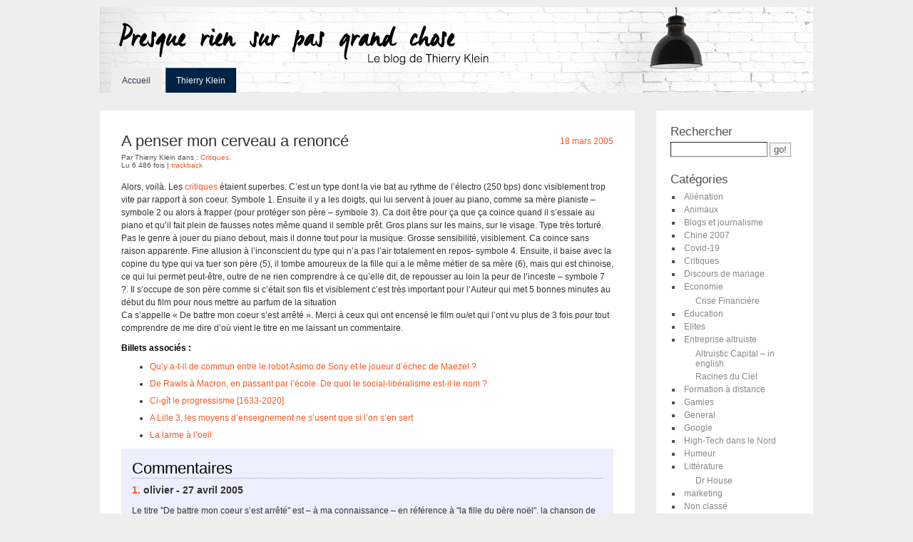

--- FILE ---
content_type: text/html; charset=UTF-8
request_url: https://thierry.fr/2005/03/18/a-penser-mon-cerveau-a-renonce/
body_size: 11206
content:
<!DOCTYPE html PUBLIC "-//W3C//DTD XHTML 1.0 Strict//EN"
    "http://www.w3.org/TR/xhtml1/DTD/xhtml1-strict.dtd">
<html xmlns="http://www.w3.org/1999/xhtml">

<head>

	<title>Le blog de Thierry kleinA penser mon cerveau a renoncé - Le blog de Thierry klein</title>
	<meta http-equiv="content-type" content="text/html; charset=UTF-8" />

	<!-- feeds -->
	<link rel="alternate" type="application/rss+xml" title="RSS 2.0" href="https://thierry.fr/feed/" />
	<link rel="alternate" type="text/xml" title="RSS .92" href="https://thierry.fr/feed/rss/" />
	<link rel="alternate" type="application/atom+xml" title="Atom 0.3" href="https://thierry.fr/feed/atom/" />

	<link rel="pingback" href="https://thierry.fr/xmlrpc.php" />
    	<link rel='archives' title='janvier 2026' href='https://thierry.fr/2026/01/' />
	<link rel='archives' title='février 2025' href='https://thierry.fr/2025/02/' />
	<link rel='archives' title='octobre 2024' href='https://thierry.fr/2024/10/' />
	<link rel='archives' title='août 2024' href='https://thierry.fr/2024/08/' />
	<link rel='archives' title='juillet 2024' href='https://thierry.fr/2024/07/' />
	<link rel='archives' title='juin 2024' href='https://thierry.fr/2024/06/' />
	<link rel='archives' title='avril 2024' href='https://thierry.fr/2024/04/' />
	<link rel='archives' title='mars 2024' href='https://thierry.fr/2024/03/' />
	<link rel='archives' title='février 2024' href='https://thierry.fr/2024/02/' />
	<link rel='archives' title='janvier 2024' href='https://thierry.fr/2024/01/' />
	<link rel='archives' title='décembre 2023' href='https://thierry.fr/2023/12/' />
	<link rel='archives' title='décembre 2022' href='https://thierry.fr/2022/12/' />
	<link rel='archives' title='octobre 2022' href='https://thierry.fr/2022/10/' />
	<link rel='archives' title='septembre 2022' href='https://thierry.fr/2022/09/' />
	<link rel='archives' title='août 2022' href='https://thierry.fr/2022/08/' />
	<link rel='archives' title='juillet 2022' href='https://thierry.fr/2022/07/' />
	<link rel='archives' title='avril 2022' href='https://thierry.fr/2022/04/' />
	<link rel='archives' title='mars 2022' href='https://thierry.fr/2022/03/' />
	<link rel='archives' title='décembre 2021' href='https://thierry.fr/2021/12/' />
	<link rel='archives' title='novembre 2021' href='https://thierry.fr/2021/11/' />
	<link rel='archives' title='février 2021' href='https://thierry.fr/2021/02/' />
	<link rel='archives' title='janvier 2021' href='https://thierry.fr/2021/01/' />
	<link rel='archives' title='décembre 2020' href='https://thierry.fr/2020/12/' />
	<link rel='archives' title='septembre 2020' href='https://thierry.fr/2020/09/' />
	<link rel='archives' title='juin 2020' href='https://thierry.fr/2020/06/' />
	<link rel='archives' title='mai 2020' href='https://thierry.fr/2020/05/' />
	<link rel='archives' title='avril 2020' href='https://thierry.fr/2020/04/' />
	<link rel='archives' title='mars 2020' href='https://thierry.fr/2020/03/' />
	<link rel='archives' title='février 2020' href='https://thierry.fr/2020/02/' />
	<link rel='archives' title='décembre 2019' href='https://thierry.fr/2019/12/' />
	<link rel='archives' title='novembre 2019' href='https://thierry.fr/2019/11/' />
	<link rel='archives' title='octobre 2019' href='https://thierry.fr/2019/10/' />
	<link rel='archives' title='juillet 2019' href='https://thierry.fr/2019/07/' />
	<link rel='archives' title='avril 2019' href='https://thierry.fr/2019/04/' />
	<link rel='archives' title='mars 2019' href='https://thierry.fr/2019/03/' />
	<link rel='archives' title='février 2019' href='https://thierry.fr/2019/02/' />
	<link rel='archives' title='janvier 2019' href='https://thierry.fr/2019/01/' />
	<link rel='archives' title='octobre 2018' href='https://thierry.fr/2018/10/' />
	<link rel='archives' title='septembre 2018' href='https://thierry.fr/2018/09/' />
	<link rel='archives' title='juillet 2018' href='https://thierry.fr/2018/07/' />
	<link rel='archives' title='juin 2018' href='https://thierry.fr/2018/06/' />
	<link rel='archives' title='mai 2018' href='https://thierry.fr/2018/05/' />
	<link rel='archives' title='avril 2018' href='https://thierry.fr/2018/04/' />
	<link rel='archives' title='février 2018' href='https://thierry.fr/2018/02/' />
	<link rel='archives' title='janvier 2018' href='https://thierry.fr/2018/01/' />
	<link rel='archives' title='décembre 2017' href='https://thierry.fr/2017/12/' />
	<link rel='archives' title='novembre 2017' href='https://thierry.fr/2017/11/' />
	<link rel='archives' title='octobre 2017' href='https://thierry.fr/2017/10/' />
	<link rel='archives' title='septembre 2017' href='https://thierry.fr/2017/09/' />
	<link rel='archives' title='août 2017' href='https://thierry.fr/2017/08/' />
	<link rel='archives' title='juillet 2017' href='https://thierry.fr/2017/07/' />
	<link rel='archives' title='juin 2017' href='https://thierry.fr/2017/06/' />
	<link rel='archives' title='mai 2017' href='https://thierry.fr/2017/05/' />
	<link rel='archives' title='avril 2017' href='https://thierry.fr/2017/04/' />
	<link rel='archives' title='mars 2017' href='https://thierry.fr/2017/03/' />
	<link rel='archives' title='février 2017' href='https://thierry.fr/2017/02/' />
	<link rel='archives' title='janvier 2017' href='https://thierry.fr/2017/01/' />
	<link rel='archives' title='décembre 2016' href='https://thierry.fr/2016/12/' />
	<link rel='archives' title='novembre 2016' href='https://thierry.fr/2016/11/' />
	<link rel='archives' title='octobre 2016' href='https://thierry.fr/2016/10/' />
	<link rel='archives' title='septembre 2016' href='https://thierry.fr/2016/09/' />
	<link rel='archives' title='juillet 2016' href='https://thierry.fr/2016/07/' />
	<link rel='archives' title='juin 2016' href='https://thierry.fr/2016/06/' />
	<link rel='archives' title='avril 2016' href='https://thierry.fr/2016/04/' />
	<link rel='archives' title='mars 2016' href='https://thierry.fr/2016/03/' />
	<link rel='archives' title='décembre 2015' href='https://thierry.fr/2015/12/' />
	<link rel='archives' title='novembre 2015' href='https://thierry.fr/2015/11/' />
	<link rel='archives' title='octobre 2015' href='https://thierry.fr/2015/10/' />
	<link rel='archives' title='juillet 2015' href='https://thierry.fr/2015/07/' />
	<link rel='archives' title='mai 2015' href='https://thierry.fr/2015/05/' />
	<link rel='archives' title='mars 2015' href='https://thierry.fr/2015/03/' />
	<link rel='archives' title='novembre 2014' href='https://thierry.fr/2014/11/' />
	<link rel='archives' title='mai 2014' href='https://thierry.fr/2014/05/' />
	<link rel='archives' title='avril 2014' href='https://thierry.fr/2014/04/' />
	<link rel='archives' title='février 2014' href='https://thierry.fr/2014/02/' />
	<link rel='archives' title='octobre 2013' href='https://thierry.fr/2013/10/' />
	<link rel='archives' title='septembre 2013' href='https://thierry.fr/2013/09/' />
	<link rel='archives' title='juillet 2013' href='https://thierry.fr/2013/07/' />
	<link rel='archives' title='mai 2013' href='https://thierry.fr/2013/05/' />
	<link rel='archives' title='mars 2013' href='https://thierry.fr/2013/03/' />
	<link rel='archives' title='janvier 2013' href='https://thierry.fr/2013/01/' />
	<link rel='archives' title='octobre 2012' href='https://thierry.fr/2012/10/' />
	<link rel='archives' title='septembre 2012' href='https://thierry.fr/2012/09/' />
	<link rel='archives' title='juin 2012' href='https://thierry.fr/2012/06/' />
	<link rel='archives' title='janvier 2012' href='https://thierry.fr/2012/01/' />
	<link rel='archives' title='octobre 2010' href='https://thierry.fr/2010/10/' />
	<link rel='archives' title='septembre 2010' href='https://thierry.fr/2010/09/' />
	<link rel='archives' title='juillet 2010' href='https://thierry.fr/2010/07/' />
	<link rel='archives' title='juin 2010' href='https://thierry.fr/2010/06/' />
	<link rel='archives' title='mai 2010' href='https://thierry.fr/2010/05/' />
	<link rel='archives' title='avril 2010' href='https://thierry.fr/2010/04/' />
	<link rel='archives' title='mars 2010' href='https://thierry.fr/2010/03/' />
	<link rel='archives' title='février 2010' href='https://thierry.fr/2010/02/' />
	<link rel='archives' title='janvier 2010' href='https://thierry.fr/2010/01/' />
	<link rel='archives' title='décembre 2009' href='https://thierry.fr/2009/12/' />
	<link rel='archives' title='novembre 2009' href='https://thierry.fr/2009/11/' />
	<link rel='archives' title='octobre 2009' href='https://thierry.fr/2009/10/' />
	<link rel='archives' title='septembre 2009' href='https://thierry.fr/2009/09/' />
	<link rel='archives' title='août 2009' href='https://thierry.fr/2009/08/' />
	<link rel='archives' title='juillet 2009' href='https://thierry.fr/2009/07/' />
	<link rel='archives' title='juin 2009' href='https://thierry.fr/2009/06/' />
	<link rel='archives' title='mai 2009' href='https://thierry.fr/2009/05/' />
	<link rel='archives' title='avril 2009' href='https://thierry.fr/2009/04/' />
	<link rel='archives' title='mars 2009' href='https://thierry.fr/2009/03/' />
	<link rel='archives' title='février 2009' href='https://thierry.fr/2009/02/' />
	<link rel='archives' title='janvier 2009' href='https://thierry.fr/2009/01/' />
	<link rel='archives' title='décembre 2008' href='https://thierry.fr/2008/12/' />
	<link rel='archives' title='novembre 2008' href='https://thierry.fr/2008/11/' />
	<link rel='archives' title='octobre 2008' href='https://thierry.fr/2008/10/' />
	<link rel='archives' title='septembre 2008' href='https://thierry.fr/2008/09/' />
	<link rel='archives' title='août 2008' href='https://thierry.fr/2008/08/' />
	<link rel='archives' title='juillet 2008' href='https://thierry.fr/2008/07/' />
	<link rel='archives' title='juin 2008' href='https://thierry.fr/2008/06/' />
	<link rel='archives' title='mai 2008' href='https://thierry.fr/2008/05/' />
	<link rel='archives' title='avril 2008' href='https://thierry.fr/2008/04/' />
	<link rel='archives' title='mars 2008' href='https://thierry.fr/2008/03/' />
	<link rel='archives' title='février 2008' href='https://thierry.fr/2008/02/' />
	<link rel='archives' title='janvier 2008' href='https://thierry.fr/2008/01/' />
	<link rel='archives' title='décembre 2007' href='https://thierry.fr/2007/12/' />
	<link rel='archives' title='novembre 2007' href='https://thierry.fr/2007/11/' />
	<link rel='archives' title='octobre 2007' href='https://thierry.fr/2007/10/' />
	<link rel='archives' title='septembre 2007' href='https://thierry.fr/2007/09/' />
	<link rel='archives' title='août 2007' href='https://thierry.fr/2007/08/' />
	<link rel='archives' title='juillet 2007' href='https://thierry.fr/2007/07/' />
	<link rel='archives' title='juin 2007' href='https://thierry.fr/2007/06/' />
	<link rel='archives' title='mai 2007' href='https://thierry.fr/2007/05/' />
	<link rel='archives' title='avril 2007' href='https://thierry.fr/2007/04/' />
	<link rel='archives' title='mars 2007' href='https://thierry.fr/2007/03/' />
	<link rel='archives' title='février 2007' href='https://thierry.fr/2007/02/' />
	<link rel='archives' title='janvier 2007' href='https://thierry.fr/2007/01/' />
	<link rel='archives' title='décembre 2006' href='https://thierry.fr/2006/12/' />
	<link rel='archives' title='novembre 2006' href='https://thierry.fr/2006/11/' />
	<link rel='archives' title='octobre 2006' href='https://thierry.fr/2006/10/' />
	<link rel='archives' title='septembre 2006' href='https://thierry.fr/2006/09/' />
	<link rel='archives' title='août 2006' href='https://thierry.fr/2006/08/' />
	<link rel='archives' title='juillet 2006' href='https://thierry.fr/2006/07/' />
	<link rel='archives' title='juin 2006' href='https://thierry.fr/2006/06/' />
	<link rel='archives' title='mai 2006' href='https://thierry.fr/2006/05/' />
	<link rel='archives' title='avril 2006' href='https://thierry.fr/2006/04/' />
	<link rel='archives' title='mars 2006' href='https://thierry.fr/2006/03/' />
	<link rel='archives' title='février 2006' href='https://thierry.fr/2006/02/' />
	<link rel='archives' title='janvier 2006' href='https://thierry.fr/2006/01/' />
	<link rel='archives' title='décembre 2005' href='https://thierry.fr/2005/12/' />
	<link rel='archives' title='novembre 2005' href='https://thierry.fr/2005/11/' />
	<link rel='archives' title='octobre 2005' href='https://thierry.fr/2005/10/' />
	<link rel='archives' title='septembre 2005' href='https://thierry.fr/2005/09/' />
	<link rel='archives' title='août 2005' href='https://thierry.fr/2005/08/' />
	<link rel='archives' title='juillet 2005' href='https://thierry.fr/2005/07/' />
	<link rel='archives' title='juin 2005' href='https://thierry.fr/2005/06/' />
	<link rel='archives' title='mai 2005' href='https://thierry.fr/2005/05/' />
	<link rel='archives' title='avril 2005' href='https://thierry.fr/2005/04/' />
	<link rel='archives' title='mars 2005' href='https://thierry.fr/2005/03/' />

	<link href="https://thierry.fr/wp-content/themes/regulus-213/style.css" type="text/css" rel="stylesheet" />
	<link href="https://thierry.fr/wp-content/themes/regulus-213/switch.css" type="text/css" rel="stylesheet" />
	<meta name="viewport" content="initial-scale=1.0, user-scalable=yes" />

	
		<!-- All in One SEO 4.9.3 - aioseo.com -->
	<meta name="description" content="Alors, voilà. Les critiques étaient superbes. C&#039;est un type dont la vie bat au rythme de l&#039;électro (250 bps) donc visiblement trop vite par rapport à son coeur. Symbole 1. Ensuite il y a les doigts, qui lui servent à jouer au piano, comme sa mère pianiste - symbole 2 ou alors à frapper (pour" />
	<meta name="robots" content="max-image-preview:large" />
	<meta name="author" content="Thierry Klein"/>
	<link rel="canonical" href="https://thierry.fr/2005/03/18/a-penser-mon-cerveau-a-renonce/" />
	<meta name="generator" content="All in One SEO (AIOSEO) 4.9.3" />
		<meta property="og:locale" content="fr_FR" />
		<meta property="og:site_name" content="Le blog de Thierry klein - Presque rien sur pas grand chose" />
		<meta property="og:type" content="article" />
		<meta property="og:title" content="A penser mon cerveau a renoncé - Le blog de Thierry klein" />
		<meta property="og:description" content="Alors, voilà. Les critiques étaient superbes. C&#039;est un type dont la vie bat au rythme de l&#039;électro (250 bps) donc visiblement trop vite par rapport à son coeur. Symbole 1. Ensuite il y a les doigts, qui lui servent à jouer au piano, comme sa mère pianiste - symbole 2 ou alors à frapper (pour" />
		<meta property="og:url" content="https://thierry.fr/2005/03/18/a-penser-mon-cerveau-a-renonce/" />
		<meta property="article:published_time" content="2005-03-18T00:10:09+00:00" />
		<meta property="article:modified_time" content="2005-03-18T00:10:09+00:00" />
		<meta name="twitter:card" content="summary_large_image" />
		<meta name="twitter:title" content="A penser mon cerveau a renoncé - Le blog de Thierry klein" />
		<meta name="twitter:description" content="Alors, voilà. Les critiques étaient superbes. C&#039;est un type dont la vie bat au rythme de l&#039;électro (250 bps) donc visiblement trop vite par rapport à son coeur. Symbole 1. Ensuite il y a les doigts, qui lui servent à jouer au piano, comme sa mère pianiste - symbole 2 ou alors à frapper (pour" />
		<script type="application/ld+json" class="aioseo-schema">
			{"@context":"https:\/\/schema.org","@graph":[{"@type":"BlogPosting","@id":"https:\/\/thierry.fr\/2005\/03\/18\/a-penser-mon-cerveau-a-renonce\/#blogposting","name":"A penser mon cerveau a renonc\u00e9 - Le blog de Thierry klein","headline":"A penser mon cerveau a renonc\u00e9","author":{"@id":"https:\/\/thierry.fr\/author\/thierry\/#author"},"publisher":{"@id":"https:\/\/thierry.fr\/#person"},"image":{"@type":"ImageObject","@id":"https:\/\/thierry.fr\/2005\/03\/18\/a-penser-mon-cerveau-a-renonce\/#articleImage","url":"https:\/\/secure.gravatar.com\/avatar\/761ec8997a3c7cc6122ed34346294aaa645b9eca1f34476c21f2b66fb10cfdeb?s=96&d=mm&r=g","width":96,"height":96,"caption":"Thierry Klein"},"datePublished":"2005-03-18T00:10:09+02:00","dateModified":"2005-03-18T00:10:09+02:00","inLanguage":"fr-FR","commentCount":3,"mainEntityOfPage":{"@id":"https:\/\/thierry.fr\/2005\/03\/18\/a-penser-mon-cerveau-a-renonce\/#webpage"},"isPartOf":{"@id":"https:\/\/thierry.fr\/2005\/03\/18\/a-penser-mon-cerveau-a-renonce\/#webpage"},"articleSection":"Critiques"},{"@type":"BreadcrumbList","@id":"https:\/\/thierry.fr\/2005\/03\/18\/a-penser-mon-cerveau-a-renonce\/#breadcrumblist","itemListElement":[{"@type":"ListItem","@id":"https:\/\/thierry.fr#listItem","position":1,"name":"Home","item":"https:\/\/thierry.fr","nextItem":{"@type":"ListItem","@id":"https:\/\/thierry.fr\/category\/critiques\/#listItem","name":"Critiques"}},{"@type":"ListItem","@id":"https:\/\/thierry.fr\/category\/critiques\/#listItem","position":2,"name":"Critiques","item":"https:\/\/thierry.fr\/category\/critiques\/","nextItem":{"@type":"ListItem","@id":"https:\/\/thierry.fr\/2005\/03\/18\/a-penser-mon-cerveau-a-renonce\/#listItem","name":"A penser mon cerveau a renonc\u00e9"},"previousItem":{"@type":"ListItem","@id":"https:\/\/thierry.fr#listItem","name":"Home"}},{"@type":"ListItem","@id":"https:\/\/thierry.fr\/2005\/03\/18\/a-penser-mon-cerveau-a-renonce\/#listItem","position":3,"name":"A penser mon cerveau a renonc\u00e9","previousItem":{"@type":"ListItem","@id":"https:\/\/thierry.fr\/category\/critiques\/#listItem","name":"Critiques"}}]},{"@type":"Person","@id":"https:\/\/thierry.fr\/author\/thierry\/#author","url":"https:\/\/thierry.fr\/author\/thierry\/","name":"Thierry Klein","image":{"@type":"ImageObject","@id":"https:\/\/thierry.fr\/2005\/03\/18\/a-penser-mon-cerveau-a-renonce\/#authorImage","url":"https:\/\/secure.gravatar.com\/avatar\/761ec8997a3c7cc6122ed34346294aaa645b9eca1f34476c21f2b66fb10cfdeb?s=96&d=mm&r=g","width":96,"height":96,"caption":"Thierry Klein"}},{"@type":"WebPage","@id":"https:\/\/thierry.fr\/2005\/03\/18\/a-penser-mon-cerveau-a-renonce\/#webpage","url":"https:\/\/thierry.fr\/2005\/03\/18\/a-penser-mon-cerveau-a-renonce\/","name":"A penser mon cerveau a renonc\u00e9 - Le blog de Thierry klein","description":"Alors, voil\u00e0. Les critiques \u00e9taient superbes. C'est un type dont la vie bat au rythme de l'\u00e9lectro (250 bps) donc visiblement trop vite par rapport \u00e0 son coeur. Symbole 1. Ensuite il y a les doigts, qui lui servent \u00e0 jouer au piano, comme sa m\u00e8re pianiste - symbole 2 ou alors \u00e0 frapper (pour","inLanguage":"fr-FR","isPartOf":{"@id":"https:\/\/thierry.fr\/#website"},"breadcrumb":{"@id":"https:\/\/thierry.fr\/2005\/03\/18\/a-penser-mon-cerveau-a-renonce\/#breadcrumblist"},"author":{"@id":"https:\/\/thierry.fr\/author\/thierry\/#author"},"creator":{"@id":"https:\/\/thierry.fr\/author\/thierry\/#author"},"datePublished":"2005-03-18T00:10:09+02:00","dateModified":"2005-03-18T00:10:09+02:00"},{"@type":"WebSite","@id":"https:\/\/thierry.fr\/#website","url":"https:\/\/thierry.fr\/","name":"Le blog de Thierry klein","description":"Presque rien sur pas grand chose","inLanguage":"fr-FR","publisher":{"@id":"https:\/\/thierry.fr\/#person"}}]}
		</script>
		<!-- All in One SEO -->

<link rel="alternate" type="application/rss+xml" title="Le blog de Thierry klein &raquo; A penser mon cerveau a renoncé Flux des commentaires" href="https://thierry.fr/2005/03/18/a-penser-mon-cerveau-a-renonce/feed/" />
<link rel="alternate" title="oEmbed (JSON)" type="application/json+oembed" href="https://thierry.fr/wp-json/oembed/1.0/embed?url=https%3A%2F%2Fthierry.fr%2F2005%2F03%2F18%2Fa-penser-mon-cerveau-a-renonce%2F" />
<link rel="alternate" title="oEmbed (XML)" type="text/xml+oembed" href="https://thierry.fr/wp-json/oembed/1.0/embed?url=https%3A%2F%2Fthierry.fr%2F2005%2F03%2F18%2Fa-penser-mon-cerveau-a-renonce%2F&#038;format=xml" />
		<!-- This site uses the Google Analytics by MonsterInsights plugin v9.10.1 - Using Analytics tracking - https://www.monsterinsights.com/ -->
		<!-- Remarque : MonsterInsights n’est actuellement pas configuré sur ce site. Le propriétaire doit authentifier son compte Google Analytics dans les réglages de MonsterInsights.  -->
					<!-- No tracking code set -->
				<!-- / Google Analytics by MonsterInsights -->
		<style id='wp-img-auto-sizes-contain-inline-css' type='text/css'>
img:is([sizes=auto i],[sizes^="auto," i]){contain-intrinsic-size:3000px 1500px}
/*# sourceURL=wp-img-auto-sizes-contain-inline-css */
</style>
<style id='wp-emoji-styles-inline-css' type='text/css'>

	img.wp-smiley, img.emoji {
		display: inline !important;
		border: none !important;
		box-shadow: none !important;
		height: 1em !important;
		width: 1em !important;
		margin: 0 0.07em !important;
		vertical-align: -0.1em !important;
		background: none !important;
		padding: 0 !important;
	}
/*# sourceURL=wp-emoji-styles-inline-css */
</style>
<style id='wp-block-library-inline-css' type='text/css'>
:root{--wp-block-synced-color:#7a00df;--wp-block-synced-color--rgb:122,0,223;--wp-bound-block-color:var(--wp-block-synced-color);--wp-editor-canvas-background:#ddd;--wp-admin-theme-color:#007cba;--wp-admin-theme-color--rgb:0,124,186;--wp-admin-theme-color-darker-10:#006ba1;--wp-admin-theme-color-darker-10--rgb:0,107,160.5;--wp-admin-theme-color-darker-20:#005a87;--wp-admin-theme-color-darker-20--rgb:0,90,135;--wp-admin-border-width-focus:2px}@media (min-resolution:192dpi){:root{--wp-admin-border-width-focus:1.5px}}.wp-element-button{cursor:pointer}:root .has-very-light-gray-background-color{background-color:#eee}:root .has-very-dark-gray-background-color{background-color:#313131}:root .has-very-light-gray-color{color:#eee}:root .has-very-dark-gray-color{color:#313131}:root .has-vivid-green-cyan-to-vivid-cyan-blue-gradient-background{background:linear-gradient(135deg,#00d084,#0693e3)}:root .has-purple-crush-gradient-background{background:linear-gradient(135deg,#34e2e4,#4721fb 50%,#ab1dfe)}:root .has-hazy-dawn-gradient-background{background:linear-gradient(135deg,#faaca8,#dad0ec)}:root .has-subdued-olive-gradient-background{background:linear-gradient(135deg,#fafae1,#67a671)}:root .has-atomic-cream-gradient-background{background:linear-gradient(135deg,#fdd79a,#004a59)}:root .has-nightshade-gradient-background{background:linear-gradient(135deg,#330968,#31cdcf)}:root .has-midnight-gradient-background{background:linear-gradient(135deg,#020381,#2874fc)}:root{--wp--preset--font-size--normal:16px;--wp--preset--font-size--huge:42px}.has-regular-font-size{font-size:1em}.has-larger-font-size{font-size:2.625em}.has-normal-font-size{font-size:var(--wp--preset--font-size--normal)}.has-huge-font-size{font-size:var(--wp--preset--font-size--huge)}.has-text-align-center{text-align:center}.has-text-align-left{text-align:left}.has-text-align-right{text-align:right}.has-fit-text{white-space:nowrap!important}#end-resizable-editor-section{display:none}.aligncenter{clear:both}.items-justified-left{justify-content:flex-start}.items-justified-center{justify-content:center}.items-justified-right{justify-content:flex-end}.items-justified-space-between{justify-content:space-between}.screen-reader-text{border:0;clip-path:inset(50%);height:1px;margin:-1px;overflow:hidden;padding:0;position:absolute;width:1px;word-wrap:normal!important}.screen-reader-text:focus{background-color:#ddd;clip-path:none;color:#444;display:block;font-size:1em;height:auto;left:5px;line-height:normal;padding:15px 23px 14px;text-decoration:none;top:5px;width:auto;z-index:100000}html :where(.has-border-color){border-style:solid}html :where([style*=border-top-color]){border-top-style:solid}html :where([style*=border-right-color]){border-right-style:solid}html :where([style*=border-bottom-color]){border-bottom-style:solid}html :where([style*=border-left-color]){border-left-style:solid}html :where([style*=border-width]){border-style:solid}html :where([style*=border-top-width]){border-top-style:solid}html :where([style*=border-right-width]){border-right-style:solid}html :where([style*=border-bottom-width]){border-bottom-style:solid}html :where([style*=border-left-width]){border-left-style:solid}html :where(img[class*=wp-image-]){height:auto;max-width:100%}:where(figure){margin:0 0 1em}html :where(.is-position-sticky){--wp-admin--admin-bar--position-offset:var(--wp-admin--admin-bar--height,0px)}@media screen and (max-width:600px){html :where(.is-position-sticky){--wp-admin--admin-bar--position-offset:0px}}

/*# sourceURL=wp-block-library-inline-css */
</style>
<style id='classic-theme-styles-inline-css' type='text/css'>
/*! This file is auto-generated */
.wp-block-button__link{color:#fff;background-color:#32373c;border-radius:9999px;box-shadow:none;text-decoration:none;padding:calc(.667em + 2px) calc(1.333em + 2px);font-size:1.125em}.wp-block-file__button{background:#32373c;color:#fff;text-decoration:none}
/*# sourceURL=/wp-includes/css/classic-themes.min.css */
</style>
<link rel='stylesheet' id='taxopress-frontend-css-css' href='https://thierry.fr/wp-content/plugins/simple-tags/assets/frontend/css/frontend.css?ver=3.41.0' type='text/css' media='all' />
<link rel='stylesheet' id='wp-pagenavi-css' href='https://thierry.fr/wp-content/plugins/wp-pagenavi/pagenavi-css.css?ver=2.70' type='text/css' media='all' />
<script type="text/javascript" src="https://thierry.fr/wp-includes/js/jquery/jquery.min.js?ver=3.7.1" id="jquery-core-js"></script>
<script type="text/javascript" src="https://thierry.fr/wp-includes/js/jquery/jquery-migrate.min.js?ver=3.4.1" id="jquery-migrate-js"></script>
<script type="text/javascript" src="https://thierry.fr/wp-content/plugins/simple-tags/assets/frontend/js/frontend.js?ver=3.41.0" id="taxopress-frontend-js-js"></script>
<link rel="https://api.w.org/" href="https://thierry.fr/wp-json/" /><link rel="alternate" title="JSON" type="application/json" href="https://thierry.fr/wp-json/wp/v2/posts/7" /><link rel="EditURI" type="application/rsd+xml" title="RSD" href="https://thierry.fr/xmlrpc.php?rsd" />
<link rel='shortlink' href='https://thierry.fr/?p=7' />
<style type="text/css">a.st_tag, a.internal_tag, .st_tag, .internal_tag { text-decoration: underline !important; }</style><style type="text/css">
		
	#header {
	
		background:url( //thierry.fr/wp-content/themes/regulus-213/images/banner4.jpg ) #fff;
		
	}
		
</style>	
	<!--
	Regulus Theme Created by Ben Gillbanks @ Binary Moon (http://www.binarymoon.co.uk/)
	-->
</head>

<body class="blend">

<div id="wrapper">

	<div id="header">

		
		<ul id="nav">
		<li class="current_page_item" ><a href="https://thierry.fr" title="Accueil de Blog Thierry" >Accueil</a></li>
		<li class="page_item page-item-1083"><a href="https://thierry.fr/thierry-klein/">Thierry Klein</a></li>
		</ul>

	</div>
	
	<a href="#nav" class="skipnav">jump to navigation</a>
	



<div id="content">

<div class="article">
	<h2><a href="https://thierry.fr/2005/03/18/a-penser-mon-cerveau-a-renonce/" title="Permalink for : A penser mon cerveau a renoncé">A penser mon cerveau a renoncé</a>
	<em>18 mars 2005</em></h2>
	<em class="info">Par Thierry Klein dans : <a href="https://thierry.fr/category/critiques/" rel="category tag">Critiques</a>.<br />
	Lu 6 486 fois |
		        <a href="https://thierry.fr/2005/03/18/a-penser-mon-cerveau-a-renonce/trackback/" title="trackback url">trackback</a>
				</em>
	<p>
 Alors, voilà. Les <a href="http://www.allocine.fr/film/fichefilm.html?cfilm=57956">critiques</a> étaient superbes. C&rsquo;est un type dont la vie bat au rythme de l&rsquo;électro (250 bps) donc visiblement trop vite par rapport à son coeur. Symbole 1. Ensuite il y a les doigts, qui lui servent à jouer au piano, comme sa mère pianiste &#8211; symbole 2 ou alors à frapper (pour protéger son père &#8211; symbole 3). Ca doit être pour ça que ça coince quand il s&rsquo;essaie au piano et qu&rsquo;il fait plein de fausses notes même quand il semble prêt. Gros plans sur les mains, sur le visage. Type très torturé. Pas le genre à jouer du piano debout, mais il donne tout pour la musique. Grosse sensibilité, visiblement. Ca coince sans raison apparente. Fine allusion à l&rsquo;inconscient du type qui n&rsquo;a pas l&rsquo;air totalement en repos- symbole 4. Ensuite, il baise avec la copine du type qui va tuer son père (5), il tombe amoureux de la fille qui a le même métier de sa mère (6), mais qui est chinoise, ce qui lui permet peut-être, outre de ne rien comprendre à ce qu&rsquo;elle dit, de repousser au loin la peur de l&rsquo;inceste &#8211; symbole 7 ?. Il s&rsquo;occupe de son père comme si c&rsquo;était son fils et visiblement c&rsquo;est très important pour l&rsquo;Auteur qui met 5 bonnes minutes au début du film pour nous mettre au parfum de la situation<br />Ca s&rsquo;appelle « De battre mon coeur s&rsquo;est arrêté ». Merci à ceux qui ont encensé le film ou/et qui l&rsquo;ont vu plus de 3 fois pour tout comprendre de me dire d&rsquo;où vient le titre en me laissant un commentaire.</p>
<!--<rdf:RDF xmlns:rdf="http://www.w3.org/1999/02/22-rdf-syntax-ns#"
			xmlns:dc="http://purl.org/dc/elements/1.1/"
			xmlns:trackback="http://madskills.com/public/xml/rss/module/trackback/">
		<rdf:Description rdf:about="https://thierry.fr/2005/03/18/a-penser-mon-cerveau-a-renonce/"
    dc:identifier="https://thierry.fr/2005/03/18/a-penser-mon-cerveau-a-renonce/"
    dc:title="A penser mon cerveau a renoncé"
    trackback:ping="https://thierry.fr/2005/03/18/a-penser-mon-cerveau-a-renonce/trackback/" />
</rdf:RDF>--><b>Billets associés :</b><br /><ul><li><a href="https://thierry.fr/2006/01/11/quy-a-t-il-de-commun-entre-le-robot-asimo-de-sony-et-le-joueur-dechec-de-maezel/" rel="bookmark" title="11 janvier 2006">Qu&rsquo;y a-t-il de commun entre le robot Asimo de Sony et le joueur d&rsquo;échec de Maezel ?</a></li>

<li><a href="https://thierry.fr/2017/05/04/de-rawls-a-macron-en-passant-par-lecole-de-quoi-le-social-liberalisme-est-il-le-nom/" rel="bookmark" title="4 mai 2017">De Rawls à Macron, en passant par l&rsquo;école. De quoi le social-libéralisme est-il le nom ?</a></li>

<li><a href="https://thierry.fr/2020/04/18/ci-git-le-progressisme-1633-2020/" rel="bookmark" title="18 avril 2020">Ci-gît le progressisme [1633-2020]</a></li>

<li><a href="https://thierry.fr/2005/10/03/a-lille-3-les-moyens-denseignement-ne-susent-que-si-lon-sen-sert/" rel="bookmark" title="3 octobre 2005">A Lille 3, les moyens d&rsquo;enseignement ne s&rsquo;usent que si l&rsquo;on s&rsquo;en sert</a></li>

<li><a href="https://thierry.fr/2005/10/28/la-larme-a-loeil/" rel="bookmark" title="28 octobre 2005">La larme à l&rsquo;oeil</a></li>
</ul><!-- Similar Posts took 26.240 ms -->
<div id="comments">

	<h2>Commentaires</h2>

	
		<dl>

		
			<dt class="">
			<a href="#12">1.</a> olivier - 27 avril 2005			</dt>
			<dd class="">

			<p>Le titre &quot;De battre mon coeur s&rsquo;est arrêté&quot; est &#8211; à ma connaissance &#8211; en référence à &quot;la fille du père noël&quot;, la chanson de Dutronc&#8230;</p>
			</dd>

		
			<dt class="">
			<a href="#592">2.</a> <a href="http://mrbark.eu" class="url" rel="ugc external nofollow">Mister Bark Composition</a> - 6 mai 2006			</dt>
			<dd class="">

			<p>oui en effet, mais celui de ce blog est plus intéressant :)lol</p>
			</dd>

		
			<dt class="">
			<a href="#1373">3.</a> Vincent Pietryka - 28 mars 2007			</dt>
			<dd class="">

			<p>Pour tout comprendre à ce film, il suffit de repérer une scène commune avec le Magnifique (Broca/Belmondo). Celle où un homme à la musclé joue du piano et qui résume en un moment unique les deux supériorités ou victoires auquel un homme peut prétendre : du corps et de l&rsquo;esprit. Revoyez le Magnifique en pensant que c&rsquo;est la critique approfondie de De battre mon coeur s&rsquo;est arrêté et vous aurez des surprises agréables, des moments de grande jouissance intellectuelle&#8230; </p>
			</dd>

		
		</dl>

		
</div>

	</div>
	
</div>

<div id="sidebar">

		<form action="https://thierry.fr" method="get" id="search">
		<p><label for="s">Rechercher</label>
		<input STYLE='width:130px' value="" name="s" id="s" />
		<input STYLE='width:30px' type="submit" value="go!" class="button" id="searchbutton" name="searchbutton" /></p>
		</form>
		
		<ul>
		
		<li>			<div class="col">

				<h2>Catégories</h2>
				<ul>
					<li class="cat-item cat-item-60"><a href="https://thierry.fr/category/alienation/">Aliénation</a>
</li>
	<li class="cat-item cat-item-10"><a href="https://thierry.fr/category/animaux/">Animaux</a>
</li>
	<li class="cat-item cat-item-20"><a href="https://thierry.fr/category/blogs-et-journalisme/">Blogs et journalisme</a>
</li>
	<li class="cat-item cat-item-27"><a href="https://thierry.fr/category/chine-2007/">Chine 2007</a>
</li>
	<li class="cat-item cat-item-68"><a href="https://thierry.fr/category/covid-19/">Covid-19</a>
</li>
	<li class="cat-item cat-item-5"><a href="https://thierry.fr/category/critiques/">Critiques</a>
</li>
	<li class="cat-item cat-item-21"><a href="https://thierry.fr/category/discours-de-mariage/">Discours de mariage</a>
</li>
	<li class="cat-item cat-item-51"><a href="https://thierry.fr/category/economie/">Economie</a>
<ul class='children'>
	<li class="cat-item cat-item-52"><a href="https://thierry.fr/category/economie/crise-financiere/">Crise Financière</a>
</li>
</ul>
</li>
	<li class="cat-item cat-item-72"><a href="https://thierry.fr/category/education/">Education</a>
</li>
	<li class="cat-item cat-item-12"><a href="https://thierry.fr/category/elites/">Elites</a>
</li>
	<li class="cat-item cat-item-24"><a href="https://thierry.fr/category/entreprise-altruiste/">Entreprise altruiste</a>
<ul class='children'>
	<li class="cat-item cat-item-46"><a href="https://thierry.fr/category/entreprise-altruiste/altruistic-capital-in-english/">Altruistic Capital &#8211; in english</a>
</li>
	<li class="cat-item cat-item-36"><a href="https://thierry.fr/category/entreprise-altruiste/racines-du-ciel/">Racines du Ciel</a>
</li>
</ul>
</li>
	<li class="cat-item cat-item-11"><a href="https://thierry.fr/category/formation-a-distance/">Formation à distance</a>
</li>
	<li class="cat-item cat-item-22"><a href="https://thierry.fr/category/gamies/">Gamies</a>
</li>
	<li class="cat-item cat-item-3"><a href="https://thierry.fr/category/general/">General</a>
</li>
	<li class="cat-item cat-item-13"><a href="https://thierry.fr/category/google/">Google</a>
</li>
	<li class="cat-item cat-item-8"><a href="https://thierry.fr/category/high-tech-dans-le-nord/">High-Tech dans le Nord</a>
</li>
	<li class="cat-item cat-item-7"><a href="https://thierry.fr/category/humeur/">Humeur</a>
</li>
	<li class="cat-item cat-item-25"><a href="https://thierry.fr/category/litterature/">Littérature</a>
<ul class='children'>
	<li class="cat-item cat-item-38"><a href="https://thierry.fr/category/litterature/dr-house/">Dr House</a>
</li>
</ul>
</li>
	<li class="cat-item cat-item-15"><a href="https://thierry.fr/category/marketing/">marketing</a>
</li>
	<li class="cat-item cat-item-1"><a href="https://thierry.fr/category/non-classe/">Non classé</a>
</li>
	<li class="cat-item cat-item-18"><a href="https://thierry.fr/category/open-source/">Open Source</a>
</li>
	<li class="cat-item cat-item-9"><a href="https://thierry.fr/category/politique/">Politique</a>
<ul class='children'>
	<li class="cat-item cat-item-73"><a href="https://thierry.fr/category/politique/7-octobre/">7 Octobre</a>
</li>
	<li class="cat-item cat-item-74"><a href="https://thierry.fr/category/politique/wokisme/">Wokisme</a>
</li>
</ul>
</li>
	<li class="cat-item cat-item-19"><a href="https://thierry.fr/category/posts-in-english/">Posts in english</a>
</li>
	<li class="cat-item cat-item-6"><a href="https://thierry.fr/category/pour-rire/">Pour rire &#8230;</a>
</li>
	<li class="cat-item cat-item-26"><a href="https://thierry.fr/category/rene-girard/">René Girard</a>
</li>
	<li class="cat-item cat-item-28"><a href="https://thierry.fr/category/scooters-electriques/">Scooters électriques</a>
</li>
	<li class="cat-item cat-item-23"><a href="https://thierry.fr/category/sncf/">SNCF</a>
</li>
	<li class="cat-item cat-item-75"><a href="https://thierry.fr/category/speechi/">Speechi</a>
</li>
	<li class="cat-item cat-item-16"><a href="https://thierry.fr/category/sport/">Sport</a>
</li>
	<li class="cat-item cat-item-29"><a href="https://thierry.fr/category/stanford/">Stanford</a>
</li>
	<li class="cat-item cat-item-4"><a href="https://thierry.fr/category/technologies/">Technologies</a>
</li>
				</ul>
			</div>
			<div class="col">

				<h2>Liens</h2><ul id="blogroll"><li><a href="https://www.ecran-interactif.com" title="Ce site parle d&rsquo;écrans interactifs de haute précision, sous Android">Jolis écrans interactifs tactiles</a></li>
<li><a href="http://www.jurisexpert.net" title="Cabinet d&rsquo;avocats à Lille: Droit Internet, Nouvelles technologies, Propriété intellectuelle" target="_blank">Jurisexpert</a></li>
<li><a href="https://www.speechi.net/fr/home/tbi/tableau-interactif-ebeam-edge/" title="Tableau interactif mobile, TBI eBeam">TBI mobile</a></li>
<li><a href="http://www.speechi.net" title="Tableaux Blancs Interactifs, écran interactif et vidéoprojecteurs interactifs">Le site de Speechi</a></li>
<li><a href="https://www.ecran-tactile.org" title="Gamme écran interactifs tactiles">Ecran interactif</a></li>
<li><a href="https://www.tableau-blanc-interactif.com" title="Tableau Blanc Interactif" target="_blank">TBI (Tableau Blanc Interactif)</a></li>
<li><a href="https://www.speechi.net/fr/home/ecrans-interactifs/ecran-interactif-speechitouch-70/" title="Ecran interactif SpeechiTouch sous Android" target="_blank">Ecran interactif sous Android</a></li>
</ul>
			</div>
			
			</li>
				   		<h2>Derniers commentaires:</h2>
	        <ul>
	        <li><!-- no comments yet --></li>	        </ul>

						
				   		<h2>Selection:</h2>
	        <ul>
	        
				<h3 id="cat_altruistic-capital-in-english">Altruistic Capital - in english</h3>
				<ul>
			<li><a href="https://thierry.fr/2008/11/05/altruistic-capital-the-one-page-business-plan/">Altruistic Capital: the one-page business plan</a></li>

				</ul>
				
				<h3 id="cat_animaux">Animaux</h3>
				<ul>
			<li><a href="https://thierry.fr/2006/03/24/pour-lanthropomorphisme/">Pour l&rsquo;anthropomorphisme</a></li>

				</ul>
				
				<h3 id="cat_crise-financiere">Crise Financière</h3>
				<ul>
			<li><a href="https://thierry.fr/2009/01/22/une-explication-mimetique-de-la-crise-financiere-pourquoi-nous-sommes-tous-coupables/">Une explication mimétique de la crise financière (pourquoi nous sommes tous coupables)</a></li>

				</ul>
				
				<h3 id="cat_critiques">Critiques</h3>
				<ul>
			<li><a href="https://thierry.fr/2009/05/26/lhypothese-zemmour-lhomme-dont-le-principe-est-la-laideur/">L&rsquo;hypothèse Zemmour : l&rsquo;homme dont le principe est la laideur</a></li>
<li><a href="https://thierry.fr/2006/11/12/le-grand-meaulnes-ou-la-jalousie-a-letat-pur/">Le Grand Meaulnes ou la jalousie à l&rsquo;état Pur</a></li>
<li><a href="https://thierry.fr/2005/09/02/kundera-et-stifter/">Kundera et Stifter</a></li>

				</ul>
				
				<h3 id="cat_dr-house">Dr House</h3>
				<ul>
			<li><a href="https://thierry.fr/2008/09/15/dr-house-edgar-poe-lacan-la-verite-est-ailleurs/">Dr House, Edgar Poe, Lacan: la Vérité est ailleurs.</a></li>

				</ul>
				
				<h3 id="cat_economie">Economie</h3>
				<ul>
			<li><a href="https://thierry.fr/2009/01/22/une-explication-mimetique-de-la-crise-financiere-pourquoi-nous-sommes-tous-coupables/">Une explication mimétique de la crise financière (pourquoi nous sommes tous coupables)</a></li>

				</ul>
				
				<h3 id="cat_elites">Elites</h3>
				<ul>
			<li><a href="https://thierry.fr/2005/07/20/quelques-causes-morales-de-la-crise-des-elites/">Quelques causes morales de la crise des élites françaises</a></li>
<li><a href="https://thierry.fr/2005/07/10/quelques-causes-psychologiques-de-la-nevrose-des-elites-francaises-et-quelques-consequences/">Quelques causes psychologiques de la névrose des élites françaises &#8211; et quelques conséquences.</a></li>

				</ul>
				
				<h3 id="cat_entreprise-altruiste">Entreprise altruiste</h3>
				<ul>
			<li><a href="https://thierry.fr/2008/11/22/les-statuts-altruistes-et-lindice-altruiste-constant/">Les statuts altruistes et l&rsquo;indice altruiste constant</a></li>
<li><a href="https://thierry.fr/2008/07/18/le-business-plan-du-capital-altruiste-en-une-page/">Le Business Plan du Capital Altruiste, en une page</a></li>
<li><a href="https://thierry.fr/2008/04/30/les-points-communs-et-les-differences-entre-le-capital-altruiste-et-lentreprenariat-social-de-mohammed-yunus/">Les points communs et les différences entre le Capital Altruiste et l&rsquo;entreprenariat social de Mohammed Yunus</a></li>
<li><a href="https://thierry.fr/2008/04/17/quest-ce-que-le-capital-altruiste/">Qu&rsquo;est-ce que le Capital Altruiste ?</a></li>
<li><a href="https://thierry.fr/2007/04/10/capital-altruiste-annee-0/">Capital Altruiste : année zéro</a></li>

				</ul>
				
				<h3 id="cat_general">General</h3>
				<ul>
			<li><a href="https://thierry.fr/2007/04/21/interdiction-des-sondages-article-le-plus-pompeux-jamais-ecrit-sur-le-sujet/">Interdiction des sondages: article le plus pompeux jamais écrit sur le sujet</a></li>
<li><a href="https://thierry.fr/2006/03/09/assez-grossierement-sous-couvert-de-chaleur/">Le baiser qui tu</a></li>
<li><a href="https://thierry.fr/2005/10/13/la-societe-de-lintelligence/">La société de l&rsquo;intelligence</a></li>

				</ul>
				
				<h3 id="cat_humeur">Humeur</h3>
				<ul>
			<li><a href="https://thierry.fr/2009/02/17/des-sous-marins-parfaitement-caches/">Des sous-marins parfaitement cachés</a></li>
<li><a href="https://thierry.fr/2008/11/07/mon-amerique-a-moi/">Afterthoughts (sur l&rsquo;élection d&rsquo;Obama)</a></li>
<li><a href="https://thierry.fr/2008/01/31/pourquoi-ce-sac-de-jute-dans-mon-bureau/">Pourquoi un sac de jute, au mur, dans mon bureau ?</a></li>
<li><a href="https://thierry.fr/2005/04/26/tous-fraudeurs-avec-la-sncf/">Tous fraudeurs avec la SNCF</a></li>

				</ul>
				
				<h3 id="cat_marketing">marketing</h3>
				<ul>
			<li><a href="https://thierry.fr/2005/08/16/nespresso-le-cafe-en-mode-asp/">Nespresso : le café en mode ASP.</a></li>

				</ul>
				
				<h3 id="cat_politique">Politique</h3>
				<ul>
			<li><a href="https://thierry.fr/2009/05/26/lhypothese-zemmour-lhomme-dont-le-principe-est-la-laideur/">L&rsquo;hypothèse Zemmour : l&rsquo;homme dont le principe est la laideur</a></li>
<li><a href="https://thierry.fr/2008/12/12/en-finir-avec-lindustrie-automobile-traditionnelle/">En finir avec l&rsquo;industrie automobile traditionnelle</a></li>
<li><a href="https://thierry.fr/2008/02/07/vosu-consommiez-jen-suis-fort-aise-eh-bien-travaillez-maintenant/">Vous consommiez ? J&rsquo;en suis fort aise. Eh bien: travaillez maintenant !</a></li>
<li><a href="https://thierry.fr/2008/02/11/la-publicite-cest-lopium-du-peuple/">La publicité, c&rsquo;est l&rsquo;opium du peuple</a></li>
<li><a href="https://thierry.fr/2006/10/30/de-limportance-des-poires/">De l&rsquo;importance des poires</a></li>

				</ul>
				
				<h3 id="cat_pour-rire">Pour rire ...</h3>
				<ul>
			<li><a href="https://thierry.fr/2009/02/17/des-sous-marins-parfaitement-caches/">Des sous-marins parfaitement cachés</a></li>

				</ul>
				
				<h3 id="cat_rene-girard">René Girard</h3>
				<ul>
			<li><a href="https://thierry.fr/2009/01/22/une-explication-mimetique-de-la-crise-financiere-pourquoi-nous-sommes-tous-coupables/">Une explication mimétique de la crise financière (pourquoi nous sommes tous coupables)</a></li>
<li><a href="https://thierry.fr/2007/07/11/pulp-fiction-trois-redemptions-et-un-chatiment/">Pulp Fiction: trois rédemptions et un châtiment</a></li>

				</ul>
				
				<h3 id="cat_scooters-electriques">Scooters électriques</h3>
				<ul>
			<li><a href="https://thierry.fr/2007/07/04/qui-veut-un-scooter-electrique-a-moitie-prix/">Qui veut un scooter électrique à moitié prix ?</a></li>

				</ul>
				
				<h3 id="cat_sncf">SNCF</h3>
				<ul>
			<li><a href="https://thierry.fr/2006/03/01/sncf-20-tableau-interactif-sncf-gare-du-nord/">SNCF 2.0 : Tableau Interactif SNCF, Gare du Nord</a></li>

				</ul>
				
				<h3 id="cat_stanford">Stanford</h3>
				<ul>
			<li><a href="https://thierry.fr/2008/05/27/je-suis-le-frere-de-lhomme-qui-a-vu-lours/">Je suis le frère de l’homme qui a vu l’Ours</a></li>

				</ul>
				
				<h3 id="cat_technologies">Technologies</h3>
				<ul>
			<li><a href="https://thierry.fr/2008/12/12/en-finir-avec-lindustrie-automobile-traditionnelle/">En finir avec l&rsquo;industrie automobile traditionnelle</a></li>

			</ul>
			        </ul>

						
			
						
  		</ul>
		
		
		<div class="col">
		<h2>Archive</h2>
				<ul>
					<li><a href='https://thierry.fr/2026/01/'>janvier 2026</a></li>
	<li><a href='https://thierry.fr/2025/02/'>février 2025</a></li>
	<li><a href='https://thierry.fr/2024/10/'>octobre 2024</a></li>
	<li><a href='https://thierry.fr/2024/08/'>août 2024</a></li>
	<li><a href='https://thierry.fr/2024/07/'>juillet 2024</a></li>
	<li><a href='https://thierry.fr/2024/06/'>juin 2024</a></li>
	<li><a href='https://thierry.fr/2024/04/'>avril 2024</a></li>
	<li><a href='https://thierry.fr/2024/03/'>mars 2024</a></li>
	<li><a href='https://thierry.fr/2024/02/'>février 2024</a></li>
	<li><a href='https://thierry.fr/2024/01/'>janvier 2024</a></li>
	<li><a href='https://thierry.fr/2023/12/'>décembre 2023</a></li>
	<li><a href='https://thierry.fr/2022/12/'>décembre 2022</a></li>
	<li><a href='https://thierry.fr/2022/10/'>octobre 2022</a></li>
	<li><a href='https://thierry.fr/2022/09/'>septembre 2022</a></li>
	<li><a href='https://thierry.fr/2022/08/'>août 2022</a></li>
	<li><a href='https://thierry.fr/2022/07/'>juillet 2022</a></li>
	<li><a href='https://thierry.fr/2022/04/'>avril 2022</a></li>
	<li><a href='https://thierry.fr/2022/03/'>mars 2022</a></li>
	<li><a href='https://thierry.fr/2021/12/'>décembre 2021</a></li>
	<li><a href='https://thierry.fr/2021/11/'>novembre 2021</a></li>
	<li><a href='https://thierry.fr/2021/02/'>février 2021</a></li>
	<li><a href='https://thierry.fr/2021/01/'>janvier 2021</a></li>
	<li><a href='https://thierry.fr/2020/12/'>décembre 2020</a></li>
	<li><a href='https://thierry.fr/2020/09/'>septembre 2020</a></li>
	<li><a href='https://thierry.fr/2020/06/'>juin 2020</a></li>
	<li><a href='https://thierry.fr/2020/05/'>mai 2020</a></li>
	<li><a href='https://thierry.fr/2020/04/'>avril 2020</a></li>
	<li><a href='https://thierry.fr/2020/03/'>mars 2020</a></li>
	<li><a href='https://thierry.fr/2020/02/'>février 2020</a></li>
	<li><a href='https://thierry.fr/2019/12/'>décembre 2019</a></li>
	<li><a href='https://thierry.fr/2019/11/'>novembre 2019</a></li>
	<li><a href='https://thierry.fr/2019/10/'>octobre 2019</a></li>
	<li><a href='https://thierry.fr/2019/07/'>juillet 2019</a></li>
	<li><a href='https://thierry.fr/2019/04/'>avril 2019</a></li>
	<li><a href='https://thierry.fr/2019/03/'>mars 2019</a></li>
	<li><a href='https://thierry.fr/2019/02/'>février 2019</a></li>
	<li><a href='https://thierry.fr/2019/01/'>janvier 2019</a></li>
	<li><a href='https://thierry.fr/2018/10/'>octobre 2018</a></li>
	<li><a href='https://thierry.fr/2018/09/'>septembre 2018</a></li>
	<li><a href='https://thierry.fr/2018/07/'>juillet 2018</a></li>
	<li><a href='https://thierry.fr/2018/06/'>juin 2018</a></li>
	<li><a href='https://thierry.fr/2018/05/'>mai 2018</a></li>
	<li><a href='https://thierry.fr/2018/04/'>avril 2018</a></li>
	<li><a href='https://thierry.fr/2018/02/'>février 2018</a></li>
	<li><a href='https://thierry.fr/2018/01/'>janvier 2018</a></li>
	<li><a href='https://thierry.fr/2017/12/'>décembre 2017</a></li>
	<li><a href='https://thierry.fr/2017/11/'>novembre 2017</a></li>
	<li><a href='https://thierry.fr/2017/10/'>octobre 2017</a></li>
	<li><a href='https://thierry.fr/2017/09/'>septembre 2017</a></li>
	<li><a href='https://thierry.fr/2017/08/'>août 2017</a></li>
	<li><a href='https://thierry.fr/2017/07/'>juillet 2017</a></li>
	<li><a href='https://thierry.fr/2017/06/'>juin 2017</a></li>
	<li><a href='https://thierry.fr/2017/05/'>mai 2017</a></li>
	<li><a href='https://thierry.fr/2017/04/'>avril 2017</a></li>
	<li><a href='https://thierry.fr/2017/03/'>mars 2017</a></li>
	<li><a href='https://thierry.fr/2017/02/'>février 2017</a></li>
	<li><a href='https://thierry.fr/2017/01/'>janvier 2017</a></li>
	<li><a href='https://thierry.fr/2016/12/'>décembre 2016</a></li>
	<li><a href='https://thierry.fr/2016/11/'>novembre 2016</a></li>
	<li><a href='https://thierry.fr/2016/10/'>octobre 2016</a></li>
	<li><a href='https://thierry.fr/2016/09/'>septembre 2016</a></li>
	<li><a href='https://thierry.fr/2016/07/'>juillet 2016</a></li>
	<li><a href='https://thierry.fr/2016/06/'>juin 2016</a></li>
	<li><a href='https://thierry.fr/2016/04/'>avril 2016</a></li>
	<li><a href='https://thierry.fr/2016/03/'>mars 2016</a></li>
	<li><a href='https://thierry.fr/2015/12/'>décembre 2015</a></li>
	<li><a href='https://thierry.fr/2015/11/'>novembre 2015</a></li>
	<li><a href='https://thierry.fr/2015/10/'>octobre 2015</a></li>
	<li><a href='https://thierry.fr/2015/07/'>juillet 2015</a></li>
	<li><a href='https://thierry.fr/2015/05/'>mai 2015</a></li>
	<li><a href='https://thierry.fr/2015/03/'>mars 2015</a></li>
	<li><a href='https://thierry.fr/2014/11/'>novembre 2014</a></li>
	<li><a href='https://thierry.fr/2014/05/'>mai 2014</a></li>
	<li><a href='https://thierry.fr/2014/04/'>avril 2014</a></li>
	<li><a href='https://thierry.fr/2014/02/'>février 2014</a></li>
	<li><a href='https://thierry.fr/2013/10/'>octobre 2013</a></li>
	<li><a href='https://thierry.fr/2013/09/'>septembre 2013</a></li>
	<li><a href='https://thierry.fr/2013/07/'>juillet 2013</a></li>
	<li><a href='https://thierry.fr/2013/05/'>mai 2013</a></li>
	<li><a href='https://thierry.fr/2013/03/'>mars 2013</a></li>
	<li><a href='https://thierry.fr/2013/01/'>janvier 2013</a></li>
	<li><a href='https://thierry.fr/2012/10/'>octobre 2012</a></li>
	<li><a href='https://thierry.fr/2012/09/'>septembre 2012</a></li>
	<li><a href='https://thierry.fr/2012/06/'>juin 2012</a></li>
	<li><a href='https://thierry.fr/2012/01/'>janvier 2012</a></li>
	<li><a href='https://thierry.fr/2010/10/'>octobre 2010</a></li>
	<li><a href='https://thierry.fr/2010/09/'>septembre 2010</a></li>
	<li><a href='https://thierry.fr/2010/07/'>juillet 2010</a></li>
	<li><a href='https://thierry.fr/2010/06/'>juin 2010</a></li>
	<li><a href='https://thierry.fr/2010/05/'>mai 2010</a></li>
	<li><a href='https://thierry.fr/2010/04/'>avril 2010</a></li>
	<li><a href='https://thierry.fr/2010/03/'>mars 2010</a></li>
	<li><a href='https://thierry.fr/2010/02/'>février 2010</a></li>
	<li><a href='https://thierry.fr/2010/01/'>janvier 2010</a></li>
	<li><a href='https://thierry.fr/2009/12/'>décembre 2009</a></li>
	<li><a href='https://thierry.fr/2009/11/'>novembre 2009</a></li>
	<li><a href='https://thierry.fr/2009/10/'>octobre 2009</a></li>
	<li><a href='https://thierry.fr/2009/09/'>septembre 2009</a></li>
	<li><a href='https://thierry.fr/2009/08/'>août 2009</a></li>
	<li><a href='https://thierry.fr/2009/07/'>juillet 2009</a></li>
	<li><a href='https://thierry.fr/2009/06/'>juin 2009</a></li>
	<li><a href='https://thierry.fr/2009/05/'>mai 2009</a></li>
	<li><a href='https://thierry.fr/2009/04/'>avril 2009</a></li>
	<li><a href='https://thierry.fr/2009/03/'>mars 2009</a></li>
	<li><a href='https://thierry.fr/2009/02/'>février 2009</a></li>
	<li><a href='https://thierry.fr/2009/01/'>janvier 2009</a></li>
	<li><a href='https://thierry.fr/2008/12/'>décembre 2008</a></li>
	<li><a href='https://thierry.fr/2008/11/'>novembre 2008</a></li>
	<li><a href='https://thierry.fr/2008/10/'>octobre 2008</a></li>
	<li><a href='https://thierry.fr/2008/09/'>septembre 2008</a></li>
	<li><a href='https://thierry.fr/2008/08/'>août 2008</a></li>
	<li><a href='https://thierry.fr/2008/07/'>juillet 2008</a></li>
	<li><a href='https://thierry.fr/2008/06/'>juin 2008</a></li>
	<li><a href='https://thierry.fr/2008/05/'>mai 2008</a></li>
	<li><a href='https://thierry.fr/2008/04/'>avril 2008</a></li>
	<li><a href='https://thierry.fr/2008/03/'>mars 2008</a></li>
	<li><a href='https://thierry.fr/2008/02/'>février 2008</a></li>
	<li><a href='https://thierry.fr/2008/01/'>janvier 2008</a></li>
	<li><a href='https://thierry.fr/2007/12/'>décembre 2007</a></li>
	<li><a href='https://thierry.fr/2007/11/'>novembre 2007</a></li>
	<li><a href='https://thierry.fr/2007/10/'>octobre 2007</a></li>
	<li><a href='https://thierry.fr/2007/09/'>septembre 2007</a></li>
	<li><a href='https://thierry.fr/2007/08/'>août 2007</a></li>
	<li><a href='https://thierry.fr/2007/07/'>juillet 2007</a></li>
	<li><a href='https://thierry.fr/2007/06/'>juin 2007</a></li>
	<li><a href='https://thierry.fr/2007/05/'>mai 2007</a></li>
	<li><a href='https://thierry.fr/2007/04/'>avril 2007</a></li>
	<li><a href='https://thierry.fr/2007/03/'>mars 2007</a></li>
	<li><a href='https://thierry.fr/2007/02/'>février 2007</a></li>
	<li><a href='https://thierry.fr/2007/01/'>janvier 2007</a></li>
	<li><a href='https://thierry.fr/2006/12/'>décembre 2006</a></li>
	<li><a href='https://thierry.fr/2006/11/'>novembre 2006</a></li>
	<li><a href='https://thierry.fr/2006/10/'>octobre 2006</a></li>
	<li><a href='https://thierry.fr/2006/09/'>septembre 2006</a></li>
	<li><a href='https://thierry.fr/2006/08/'>août 2006</a></li>
	<li><a href='https://thierry.fr/2006/07/'>juillet 2006</a></li>
	<li><a href='https://thierry.fr/2006/06/'>juin 2006</a></li>
	<li><a href='https://thierry.fr/2006/05/'>mai 2006</a></li>
	<li><a href='https://thierry.fr/2006/04/'>avril 2006</a></li>
	<li><a href='https://thierry.fr/2006/03/'>mars 2006</a></li>
	<li><a href='https://thierry.fr/2006/02/'>février 2006</a></li>
	<li><a href='https://thierry.fr/2006/01/'>janvier 2006</a></li>
	<li><a href='https://thierry.fr/2005/12/'>décembre 2005</a></li>
	<li><a href='https://thierry.fr/2005/11/'>novembre 2005</a></li>
	<li><a href='https://thierry.fr/2005/10/'>octobre 2005</a></li>
	<li><a href='https://thierry.fr/2005/09/'>septembre 2005</a></li>
	<li><a href='https://thierry.fr/2005/08/'>août 2005</a></li>
	<li><a href='https://thierry.fr/2005/07/'>juillet 2005</a></li>
	<li><a href='https://thierry.fr/2005/06/'>juin 2005</a></li>
	<li><a href='https://thierry.fr/2005/05/'>mai 2005</a></li>
	<li><a href='https://thierry.fr/2005/04/'>avril 2005</a></li>
	<li><a href='https://thierry.fr/2005/03/'>mars 2005</a></li>
				</ul>
		</div>

		<ul id="feeds">
		<!--<li><h3></h3></li> -->
		<p><a href="https://thierry.fr/feed/"> RSS</a></p>
		<p><a href="https://thierry.fr/comments/feed/"> RSS commentaires</a></p>
		</ul>
		
</div>


		<ul id="footer">
			<li>&copy; 2005-2009 Le blog de Thierry klein</li>
			<!-- I'd appreciate the credit being left in, thanks in advance -->
			<li><a href="http://www.wordpress.org/" title="Thierry: le blog">Cr&eacute;&eacute; par WordPress</a></li>
			<li><a href="#nav" title="Le blog de Thierry">Haut</a></li>
		</ul>
		
	</div>
	
	</body>
</html>

<!-- Dynamic page generated in 0.245 seconds. -->
<!-- Cached page generated by WP-Super-Cache on 2026-01-30 08:18:22 -->

<!-- super cache -->

--- FILE ---
content_type: text/css
request_url: https://thierry.fr/wp-content/themes/regulus-213/style.css
body_size: 2657
content:
/*
Theme Name: Regulus
Theme URI: http://www.binarymoon.co.uk/regulus/
Version: 2.1.3
Description: 2 column customizable theme from <a href="http://www.binarymoon.co.uk/">Binary Moon</a>
Author: Ben Gillbanks
Author URI: http://www.binarymoon.co.uk/
*/

* {
	margin:0; padding: 0;
	font-family: 'Arial',  'Helvetica', Verdana, Sans-Serif;
}

/* ---------------------------------
- GENERIC GUFF (APPLIES SITE WIDE) -
--------------------------------- */

body {
	font-size:12px;
	text-align:center;
	//background: url( images/bg_body.gif ) repeat-x top #eef;
	background-color:#eee;
}

h1, h2, h3, h4, h5, h6 {
	font-size:1.7em;
	font-weight:normal;
	border:none;
}

a {
	color:#f15a23;
	text-decoration:none;

}

a:hover {
	border:none;
	color:#b83607;
}

a img {
	border:none;
}

strong, b {
	font-weight:bold;
}

em, i {
	font-style:italic;
}

.skipnav {
	position:absolute;
	top:-999px; left:-999px;
}

.i_left {
	float:left;
	margin:0 8px 8px 0;
	padding:4px;
	border:1px solid #eef;
}

.i_right {
	float:right;
	margin:0 0 8px 8px;
	padding:4px;
	border:1px solid #eef;
}

table, tr, td, th {
	margin:auto; padding:auto; border:auto;
}

td, th {
	padding:8px;
	vertical-align:top;
}

th {
	font-weight:bold;
	background:#eef;
}

td {
	border:1px solid #dde;
}

code, pre {
	font-family:monospace;
	font-size:1.3em;
	display:block;
	padding:10px;
	background:#eef;
}

.wp-smiley {
	vertical-align:-30%;
}

/* ------
- FORMS -
------ */

input, textarea {
	padding:2px;
	border-width:1px;
}

input:focus, textarea:focus, .passwordPost label input:focus {
	background:#ffc;
}

#sidebar input, #sidebar textarea {
	width:110px;
}

.button, .passwordPost input {
	background:#024;
	border-color:#357 #002 #002 #357;
	color:#fff;
	padding:0; margin:0;
}

.passwordPost label input {
	background:#fff;
	border:1px solid #99c;
	border-color:#99c #eef #eef #99c;
	padding:2px;
}

input:hover, textarea:hover {
	background:#ffc;
	cursor:text;
}

.button:hover, .passwordPost input:hover {
	background:#246;
	cursor:pointer;
}

.passwordPost label input:hover {
	background:#ffc;
	cursor:text;
}

label:hover {
	cursor:pointer;
	color:#68f;
}

/* -------------
- PAGE LAYOUT -
------------- */

#wrapper {
	max-width:1000px;
	margin:10px auto;
	padding:0;
	overflow:hidden;
	text-align:left;
}

.hid_1 #header { background:url(images/bg_1.jpg) no-repeat #fff; }
.hid_2 #header { background:url(images/bg_2.jpg) no-repeat #fff; }
.hid_3 #header { background:url(images/bg_3.jpg) no-repeat #fff; }
.hid_4 #header { background:url(images/bg_4.jpg) no-repeat #fff; }
.hid_5 #header { background:url(images/bg_5.jpg) no-repeat #fff; }
.hid_6 #header { background:url(images/bg_6.jpg) no-repeat #fff; }
.hid_7 #header { background:url(images/bg_7.jpg) no-repeat #fff; }
.hid_8 #header { background:url(images/bg_8.jpg) no-repeat #fff; }
.hid_9 #header { background:url(images/bg_9.jpg) no-repeat #fff; }

/* -------
- HEADER -
------- */

#header {
	display:block;
	width:100%;
	height:120px;
	color:#fff;
	position:relative;
	margin:0px auto 0 auto;
	text-align:right;
	border-bottom:5px solid #fc0;
}

#header h1 {
	font-size:2.2em;
	margin:0; padding:45px 95px 0 0;
}

#header p {
	padding:0 95px 0 0;
}

/* -----------
- NAVIGATION -
----------- */

ul#nav {
	position:absolute;
	bottom:0; left:0;
	margin:0 0 0 16px;
	list-style-type:none;
}

ul#nav li {
	list-style-type:none;
	float:left;
	margin:0 0.5em 0 0;
}

ul#nav li a {
	padding:10px 14px;
	border:none;
/* text-transform:lowercase;*/
	color:#fff;
	background:#024;
	border:1px solid #fff;
	border-bottom:none;
	border-color:#357 #002 #002 #357;
	display:block;
	white-space:nowrap;
	_width:1em;
}

ul#nav li a:hover {
	background:#246;
	text-decoration:none;
}

ul#nav .current_page_item a,
ul#nav .current_page_item a:hover {
	color:#335;
	background:#fc0;
	text-decoration:none;
	border-color:#ff3 #da0 #da0 #ff3;
}

/* -------------
- MAIN CONTENT -
------------- */

#content {
	width:75%;
	float:left;
	font-size:12px;
	overflow:hidden;
}

.leftAlign #content {
	float:right;
	border-right:12px solid #fff;
	border-bottom:20px solid #fff
}

#content p, #content li {
	color:#333;
	margin-bottom: 10px;
}

#content p {
	margin:12px 0;
	line-height:1.5em;
}

#content h2 {
	font-size:22px;
	margin:0px 0px 0px 0px;
}

#content h2 em {
	font-size:12px;
	margin:6px 0 0 1em;
	color:#f15a23;
 	font-style:normal;
 	float: right;
}

#content h2 a {
	color:#333;
	border:none;

}

#content h2 a:hover {
	color:#b83607;
}

#content h3 {
	font-size:1.4em;
	color:#aaa;
}

#content h4, #content h5, #content h6 {
	font-size:1.2em;
}

#content h3 a {
	color:#aaa;
}

#content ol, #content ul, #content dl {
	padding:0 0 0 40px;
	margin:12px 0;
}

#content dt {
	font-weight:bold;
}

#content blockquote {
	padding:1px 10px 1px 70px;
	background:#f5f5f5 url( images/bg_blockquote4.gif ) top left no-repeat;
}

#content .info {
	color:#505050;
	font-size:10px;
	font-style:normal;
	display:block;
	padding:4px 0;
}

#content .info a {
	color:#f15a23;
	text-decoration:none;
}

#content pre {
	background:#eef;
	padding:20px;
}

.article{
	background:#fff;
	padding:30px;
	margin-top:20px;
}

.widgets {
	clear:both;
	background:#eef;
	padding:8px 4px !important;
	list-style-type:none;
	overflow:hidden;
	border-left: 4px solid #fc0;
	margin:0 0 4px 0 !important;
	_height:1%;
	
	border:none;
	background:none;
	margin:0 !important;
	padding:4px 0 !important;
}

.widgets a {
	color:#99c;
	border:none;
}

.widgets .read {
	padding-left:16px;
	background: url( images/post_read.gif ) no-repeat left center;
}

.widgets .comments {
	padding-left:16px;
	background: url( images/post_comment.gif ) no-repeat left center;
}

.widgets a:hover {
	color:#68f;
}

.widgets li {
	float:left;
	padding:2px 8px;
	color:#eef;
	border-right:1px dotted #99c;
}

#post_information {
	clear:both;
	margin:0 !important;
	display:block;
	padding:4px !important;
	background:#eef;
	overflow:hidden;
	color:#99c;
	border-bottom:4px solid #fff;
	_height:1%;
}

#post_information a {
	color:#99c;
}

#post_information li {
	display:inline;
	float:left;
	padding:0 4px;
}
#comments {
	clear:both;
	background:#eef;
	padding:15px;
}

#comments h2 {
	margin:0;
}

#comments dl {
	margin:0; padding:0;
}

#comments dt {
	padding:8px 0 0 0;
	font-size:1.2em;
	border-top:1px dotted #99c;
	color:#333;
}

#comments dt.highlighted {
	padding:8px;
	background:#fc0;
	border:4px solid #fff;
}

#comments dd.highlighted {
	background:#fff;
	padding:2px 8px;
}

#comments h3, #postComment h3 {
	padding:0; margin:0 0 15px 0;
}

#postComment {
	background:#ddd;
	padding:15px;
}

#postComment label {
	width:120px;
	display:block;
	float:left;
	clear:both;
	margin:5px 0 0 0;
}

#postComment input, #postComment textarea {
	margin:5px 0 0 0;
	width:420px;
}

#postComment textarea {
	height:160px;
}

#postComment .button {
	padding:5px;
	clear:both;
	width:100px;
	margin:10px 0 0 0;
}

/* --------
- SIDEBAR -
-------- */

#sidebar {
	width:18%;
	float:right;
	color:#505050;
	margin:0 0 0 0;
	overflow:hidden;
	background-color:#fff;
	margin-top:20px;
	padding:20px;
}

.leftAlign #sidebar {
	border-left:12px solid #fff;
	border-right:none;
	float:left;
}

#sidebar h2 {
	clear:both;
	padding:16px 0 4px 0;
	font-size:1.4em;
}

#sidebar .col {
	margin:0 10px 0 0;
	float:left;
}

#sidebar a {
	display:block;
	padding:3px;
	border:none;
	color:#888;
}

#sidebar a:hover {
	color:#b83607;
}

#sidebar p {
	font-size:1.2em;
	margin:6px 0;
}

#sidebar ul {
	list-style-type:none;
	padding:0;
	margin:0;
}

#sidebar li {
	_border:1px solid #fff;
	clear:both;
	margin-bottom: -2px;
}
#sidebar ul ul {
	margin:0 0 0 16px;
	list-style-type:square;
}

#sidebar ul ul ul {
	list-style-type:none;
}

#sidebar #blogroll {
	list-style-type:none;
	margin:0; padding:0;
}

#sidebar #blogroll li {
	border-color:#fff;
	margin:0 0 0 0;
}

#sidebar #blogroll ul li {
	list-style-type:square;
	border-bottom:1px dotted #ddd;
}

#sidebar #about *, #sidebar .widget_text * {
	color:#666;
}

#sidebar #about, #sidebar .widget_text {
	border:5px solid #eef;
	padding:10px;
	color:#666;
}

#sidebar .widget_text {
	margin:10px 0;
}

#sidebar #about h2, #sidebar .widget_text h2 {
	padding:0; margin:0;
}

#sidebar #about a {
	display:inline;
	color:#68f;
	text-decoration:underline;
}

#sidebar form .button {
	width:40px;
	height:20px;
	border:1px solid #9f9f9f;
	background-color:#fff;
	color:#505050;
	
}

#sidebar #search {
	border:none;
	background:#fff !important;
	margin:0 0 8px 0;
}

#sidebar #search p {
	font-size:1em;
	margin:0; padding:0;
}

#sidebar #subpages {
	list-style-type:none;
	margin:16px 0 0 0;
	border:5px solid #eef;
}

#sidebar #subpages a {
	border:none;
	display:block;
	font-size:1.2em;
	padding:8px;
}

#sidebar #subpages h2 {
	padding:8px; margin:0;
	color:#666;
	background:#fc0;
}

#search label {
	color:#505050;
	font-size: 1.4em;
	margin:0 5px 4px 0;
	display:block;
}

ul#feeds {
	clear:both;
	text-transform:uppercase;
	list-style-type:none;
	padding:8px;
	background:#f2f2f2;
	overflow:hidden;
	border-top:16px solid #fff;
	_height:1%;
	margin:0;
}

#feeds li {
	float:left;
	border:none;
	margin:0;
	clear:none;
}

#feeds h3 {
	font-size:1em;
	padding:4px;
	margin:3px;
}

#feeds a {
	display:block;
	padding:4px 4px 4px 24px;
	margin:3px;
	color:#99c;
	background: url( images/bg_feed.gif ) 3px center no-repeat;
}

#feeds a:hover {
	background-color:#fff;
}


/* -------
- FOOTER -
------- */

#footer {
	display:block;
	padding:1em 0 4em 8px;
	border-top:5px solid #fc0;
	color:#fff;
	clear:both;
	background:#024;
	list-style-type:none;
	_height:1%;
}

#footer li {
	float:left;
	padding:0 8px;
	border-right:1px solid #cce;
}

#footer li a {
	color:#fff;
	border-color:#99c;
}

/* ---------------------
-- Wordpress calendar --
--------------------- */

#wp-cal-container {
	border:5px solid #eef;
	margin:12px 0 0 0;
}

#wp-calendar {
	width:220px;
	text-align:center;
	border-collapse: collapse;
}

#wp-calendar caption, #wp-calendar th {
	background:#eef;
	color:#666;
	padding:4px;
}

#wp-calendar td {
	padding:1px;
	border:none;
}

#wp-calendar caption {
	font-weight:bold;
	background:#fc0;
}

#wp-calendar #today {
	background:#fc0;
	font-weight:bold;
	color:#666;
}

#wp-calendar a {
	color:#666;
	text-decoration:underline;
}

#pageNav {
	overflow:hidden;
	_height:1%;
	margin:32px 0 0 0;
}

#pageNav a {
	display:block;
	font-size:1.1em;
	width:8em;
	float:left;
	text-align:center;
	padding:0.5em;
	border:none;
	background:#fc0;
	margin:0 5px 0 0;
	font-weight:bold;
	text-decoration:underline;
}

#pageNav a:hover {
	color:#333;
	text-decoration:none;
}

@media screen and (max-width: 850px)
{
   #content {
        width: 100%;
    }
    img {
        width: 100%;
    }
    #wp-notable-line img{
        width: auto;
    }
    #sidebar {
        width: 100%;
        float:left;
    }
    #header {

    }
}


--- FILE ---
content_type: text/css
request_url: https://thierry.fr/wp-content/themes/regulus-213/switch.css
body_size: 232
content:
/* BLUE */

.blue #footer, .blue .widgets, .blue #header {
	border-color:#bbf;
}

.blue ul#nav li.current_page_item a,
.blue ul#nav li.current_page_item a:hover {
	background:#bbf;
	border-color:#ddf #99d #99d #ddf;
}

.blue #sidebar #search, .blue #wp-calendar caption, .blue #comments dt.highlighted,
.blue #sidebar #subpages h2, .blue #wp-calendar #today {
	background:#bbf;
}

.blue #pageNav a { background:#bbf; }

/* GREEN */

.green #footer, .green .widgets, .green #header {
	border-color:#5f7;
}

.green ul#nav li.current_page_item a,
.green ul#nav li.current_page_item a:hover {
	background:#5f7;
	border-color:#8fa #3d5 #3d5 #8fa;
}

.green #sidebar #search, .green #wp-calendar caption, .green #comments dt.highlighted,
.green #sidebar #subpages h2, .green #wp-calendar #today {
	background:#5f7;
}

.green #pageNav a { background:#5f7; }

/* PINK */

.pink #footer, .pink .widgets, .pink #header {
	border-color:#f9c;
}

.pink ul#nav li.current_page_item a,
.pink ul#nav li.current_page_item a:hover {
	background:#f9c;
	border-color:#fcf #d7a #d7a #fcf;
}

.pink #sidebar #search, .pink #wp-calendar caption, .pink #comments dt.highlighted,
.pink #sidebar #subpages h2, .pink #wp-calendar #today {
	background:#f9c;
}

.pink #pageNav a { background:#f9c; }

/* WHITE */

.white #footer, .white #header {
	border-color:#fff;
}

.white .widgets {
	border-color:#eef;
}

.white ul#nav li.current_page_item a,
.white ul#nav li.current_page_item a:hover {
	background:#fff;
	border-color:#fff;
}

.white #sidebar #search, .white #wp-calendar caption, .white #comments dt.highlighted,
.white #sidebar #subpages h2, .white #wp-calendar #today {
	background:#fff;
}

.white #pageNav a { background:#fff; }

/* BLACK */

.blend #footer, .blend #header, .blend .widgets {
	border-color:#eee;
}

.blend ul#nav li.current_page_item a,
.blend ul#nav li.current_page_item a:hover {
	background:#eee;
	border-color:#eee;
}

.blend #sidebar #search, .blend #wp-calendar caption, .blend #comments dt.highlighted,
.blend #sidebar #subpages h2, .blend #wp-calendar #today {
	background:#eee;
}

.blend #pageNav a { background:#eee; }
